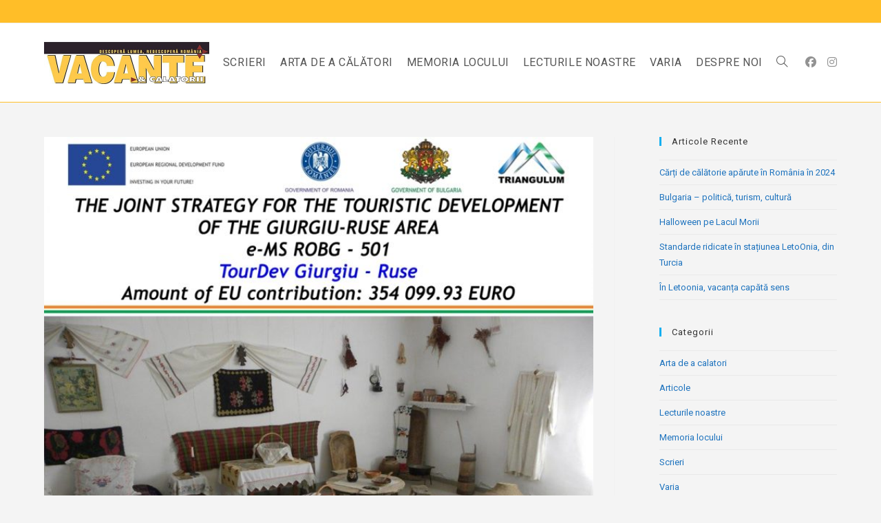

--- FILE ---
content_type: text/html; charset=UTF-8
request_url: https://www.vacantesicalatorii.ro/conferinta-de-prezentare-a-strategiei-de-dezvoltare-turistica-comuna-giurgiu-ruse-din-cadrul-proiectului-strategia-comuna-pentru-dezvoltarea-turistica-a-zonei-giurgiu-ruse/
body_size: 16245
content:
<!DOCTYPE html>
<html class="html" lang="ro-RO">
<head>
	<meta charset="UTF-8">
	<link rel="profile" href="https://gmpg.org/xfn/11">

	<meta name='robots' content='index, follow, max-image-preview:large, max-snippet:-1, max-video-preview:-1' />
<meta name="viewport" content="width=device-width, initial-scale=1">
	<!-- This site is optimized with the Yoast SEO plugin v26.7 - https://yoast.com/wordpress/plugins/seo/ -->
	<title>Conferinta de prezentare a Strategiei de dezvoltare turistica comuna Giurgiu-Ruse din cadrul proiectului: „Strategia comună pentru dezvoltarea turistică a zonei Giurgiu-Ruse” - Vacanțe și Călătorii</title>
	<link rel="canonical" href="https://www.vacantesicalatorii.ro/conferinta-de-prezentare-a-strategiei-de-dezvoltare-turistica-comuna-giurgiu-ruse-din-cadrul-proiectului-strategia-comuna-pentru-dezvoltarea-turistica-a-zonei-giurgiu-ruse/" />
	<meta property="og:locale" content="ro_RO" />
	<meta property="og:type" content="article" />
	<meta property="og:title" content="Conferinta de prezentare a Strategiei de dezvoltare turistica comuna Giurgiu-Ruse din cadrul proiectului: „Strategia comună pentru dezvoltarea turistică a zonei Giurgiu-Ruse”" />
	<meta property="og:description" content="In cadrul conferintei strategia de dezvoltare turistică comună a fost prezentată și discutată cu publicul larg. Obiectivul acestei activități finale a fost, pe de o parte, să crească nivelul de conștientizare a publicului larg în ceea ce privește eforturile care se depun pentru dezvoltarea zonei în care locuiește și, pe de altă parte, pentru a încuraja o mai bună implicare (și orientat către această problemă) a comunității mai mari în acest proces și în deciziile publice care se iau." />
	<meta property="og:url" content="https://www.vacantesicalatorii.ro/conferinta-de-prezentare-a-strategiei-de-dezvoltare-turistica-comuna-giurgiu-ruse-din-cadrul-proiectului-strategia-comuna-pentru-dezvoltarea-turistica-a-zonei-giurgiu-ruse/" />
	<meta property="og:site_name" content="Vacanțe și Călătorii" />
	<meta property="article:publisher" content="https://www.facebook.com/vacantesicalatorii/" />
	<meta property="article:published_time" content="2019-11-05T14:49:39+00:00" />
	<meta property="article:modified_time" content="2020-02-25T13:20:04+00:00" />
	<meta property="og:image" content="https://www.vacantesicalatorii.ro/wp-content/uploads/2019/06/Afis-72-dpi.jpg" />
	<meta property="og:image:width" content="754" />
	<meta property="og:image:height" content="1024" />
	<meta property="og:image:type" content="image/jpeg" />
	<meta name="author" content="stefan" />
	<meta name="twitter:card" content="summary_large_image" />
	<meta name="twitter:label1" content="Scris de" />
	<meta name="twitter:data1" content="stefan" />
	<meta name="twitter:label2" content="Timp estimat pentru citire" />
	<meta name="twitter:data2" content="1 minut" />
	<script type="application/ld+json" class="yoast-schema-graph">{"@context":"https://schema.org","@graph":[{"@type":"Article","@id":"https://www.vacantesicalatorii.ro/conferinta-de-prezentare-a-strategiei-de-dezvoltare-turistica-comuna-giurgiu-ruse-din-cadrul-proiectului-strategia-comuna-pentru-dezvoltarea-turistica-a-zonei-giurgiu-ruse/#article","isPartOf":{"@id":"https://www.vacantesicalatorii.ro/conferinta-de-prezentare-a-strategiei-de-dezvoltare-turistica-comuna-giurgiu-ruse-din-cadrul-proiectului-strategia-comuna-pentru-dezvoltarea-turistica-a-zonei-giurgiu-ruse/"},"author":{"name":"stefan","@id":"https://www.vacantesicalatorii.ro/#/schema/person/f55c1fc6db4eeedf0bbd374c5f7b4dad"},"headline":"Conferinta de prezentare a Strategiei de dezvoltare turistica comuna Giurgiu-Ruse din cadrul proiectului: „Strategia comună pentru dezvoltarea turistică a zonei Giurgiu-Ruse”","datePublished":"2019-11-05T14:49:39+00:00","dateModified":"2020-02-25T13:20:04+00:00","mainEntityOfPage":{"@id":"https://www.vacantesicalatorii.ro/conferinta-de-prezentare-a-strategiei-de-dezvoltare-turistica-comuna-giurgiu-ruse-din-cadrul-proiectului-strategia-comuna-pentru-dezvoltarea-turistica-a-zonei-giurgiu-ruse/"},"wordCount":269,"commentCount":0,"publisher":{"@id":"https://www.vacantesicalatorii.ro/#organization"},"image":{"@id":"https://www.vacantesicalatorii.ro/conferinta-de-prezentare-a-strategiei-de-dezvoltare-turistica-comuna-giurgiu-ruse-din-cadrul-proiectului-strategia-comuna-pentru-dezvoltarea-turistica-a-zonei-giurgiu-ruse/#primaryimage"},"thumbnailUrl":"https://www.vacantesicalatorii.ro/wp-content/uploads/2019/06/Afis-72-dpi.jpg","keywords":["Asociatia Triangulum Filiala","conferinta","programul Interreg V A Romania-Bulgaria","strategia comuna pentru dezvoltarea turistica a zonei Giurgiu-Ruse"],"articleSection":["Varia"],"inLanguage":"ro-RO","potentialAction":[{"@type":"CommentAction","name":"Comment","target":["https://www.vacantesicalatorii.ro/conferinta-de-prezentare-a-strategiei-de-dezvoltare-turistica-comuna-giurgiu-ruse-din-cadrul-proiectului-strategia-comuna-pentru-dezvoltarea-turistica-a-zonei-giurgiu-ruse/#respond"]}]},{"@type":"WebPage","@id":"https://www.vacantesicalatorii.ro/conferinta-de-prezentare-a-strategiei-de-dezvoltare-turistica-comuna-giurgiu-ruse-din-cadrul-proiectului-strategia-comuna-pentru-dezvoltarea-turistica-a-zonei-giurgiu-ruse/","url":"https://www.vacantesicalatorii.ro/conferinta-de-prezentare-a-strategiei-de-dezvoltare-turistica-comuna-giurgiu-ruse-din-cadrul-proiectului-strategia-comuna-pentru-dezvoltarea-turistica-a-zonei-giurgiu-ruse/","name":"Conferinta de prezentare a Strategiei de dezvoltare turistica comuna Giurgiu-Ruse din cadrul proiectului: „Strategia comună pentru dezvoltarea turistică a zonei Giurgiu-Ruse” - Vacanțe și Călătorii","isPartOf":{"@id":"https://www.vacantesicalatorii.ro/#website"},"primaryImageOfPage":{"@id":"https://www.vacantesicalatorii.ro/conferinta-de-prezentare-a-strategiei-de-dezvoltare-turistica-comuna-giurgiu-ruse-din-cadrul-proiectului-strategia-comuna-pentru-dezvoltarea-turistica-a-zonei-giurgiu-ruse/#primaryimage"},"image":{"@id":"https://www.vacantesicalatorii.ro/conferinta-de-prezentare-a-strategiei-de-dezvoltare-turistica-comuna-giurgiu-ruse-din-cadrul-proiectului-strategia-comuna-pentru-dezvoltarea-turistica-a-zonei-giurgiu-ruse/#primaryimage"},"thumbnailUrl":"https://www.vacantesicalatorii.ro/wp-content/uploads/2019/06/Afis-72-dpi.jpg","datePublished":"2019-11-05T14:49:39+00:00","dateModified":"2020-02-25T13:20:04+00:00","breadcrumb":{"@id":"https://www.vacantesicalatorii.ro/conferinta-de-prezentare-a-strategiei-de-dezvoltare-turistica-comuna-giurgiu-ruse-din-cadrul-proiectului-strategia-comuna-pentru-dezvoltarea-turistica-a-zonei-giurgiu-ruse/#breadcrumb"},"inLanguage":"ro-RO","potentialAction":[{"@type":"ReadAction","target":["https://www.vacantesicalatorii.ro/conferinta-de-prezentare-a-strategiei-de-dezvoltare-turistica-comuna-giurgiu-ruse-din-cadrul-proiectului-strategia-comuna-pentru-dezvoltarea-turistica-a-zonei-giurgiu-ruse/"]}]},{"@type":"ImageObject","inLanguage":"ro-RO","@id":"https://www.vacantesicalatorii.ro/conferinta-de-prezentare-a-strategiei-de-dezvoltare-turistica-comuna-giurgiu-ruse-din-cadrul-proiectului-strategia-comuna-pentru-dezvoltarea-turistica-a-zonei-giurgiu-ruse/#primaryimage","url":"https://www.vacantesicalatorii.ro/wp-content/uploads/2019/06/Afis-72-dpi.jpg","contentUrl":"https://www.vacantesicalatorii.ro/wp-content/uploads/2019/06/Afis-72-dpi.jpg","width":754,"height":1024},{"@type":"BreadcrumbList","@id":"https://www.vacantesicalatorii.ro/conferinta-de-prezentare-a-strategiei-de-dezvoltare-turistica-comuna-giurgiu-ruse-din-cadrul-proiectului-strategia-comuna-pentru-dezvoltarea-turistica-a-zonei-giurgiu-ruse/#breadcrumb","itemListElement":[{"@type":"ListItem","position":1,"name":"Prima pagină","item":"https://www.vacantesicalatorii.ro/"},{"@type":"ListItem","position":2,"name":"Conferinta de prezentare a Strategiei de dezvoltare turistica comuna Giurgiu-Ruse din cadrul proiectului: „Strategia comună pentru dezvoltarea turistică a zonei Giurgiu-Ruse”"}]},{"@type":"WebSite","@id":"https://www.vacantesicalatorii.ro/#website","url":"https://www.vacantesicalatorii.ro/","name":"Vacanțe și Călătorii","description":"","publisher":{"@id":"https://www.vacantesicalatorii.ro/#organization"},"potentialAction":[{"@type":"SearchAction","target":{"@type":"EntryPoint","urlTemplate":"https://www.vacantesicalatorii.ro/?s={search_term_string}"},"query-input":{"@type":"PropertyValueSpecification","valueRequired":true,"valueName":"search_term_string"}}],"inLanguage":"ro-RO"},{"@type":"Organization","@id":"https://www.vacantesicalatorii.ro/#organization","name":"Vacante si Calatorii","url":"https://www.vacantesicalatorii.ro/","logo":{"@type":"ImageObject","inLanguage":"ro-RO","@id":"https://www.vacantesicalatorii.ro/#/schema/logo/image/","url":"https://www.vacantesicalatorii.ro/wp-content/uploads/2019/02/vacante-logo-retina.jpg","contentUrl":"https://www.vacantesicalatorii.ro/wp-content/uploads/2019/02/vacante-logo-retina.jpg","width":480,"height":132,"caption":"Vacante si Calatorii"},"image":{"@id":"https://www.vacantesicalatorii.ro/#/schema/logo/image/"},"sameAs":["https://www.facebook.com/vacantesicalatorii/"]},{"@type":"Person","@id":"https://www.vacantesicalatorii.ro/#/schema/person/f55c1fc6db4eeedf0bbd374c5f7b4dad","name":"stefan","image":{"@type":"ImageObject","inLanguage":"ro-RO","@id":"https://www.vacantesicalatorii.ro/#/schema/person/image/","url":"https://secure.gravatar.com/avatar/d29aca607e1ec78544b0ce2b9802f31e181cd8679babd4d3810c57df594c6f86?s=96&d=mm&r=g","contentUrl":"https://secure.gravatar.com/avatar/d29aca607e1ec78544b0ce2b9802f31e181cd8679babd4d3810c57df594c6f86?s=96&d=mm&r=g","caption":"stefan"}}]}</script>
	<!-- / Yoast SEO plugin. -->


<link rel='dns-prefetch' href='//fonts.googleapis.com' />
<link rel="alternate" type="application/rss+xml" title="Vacanțe și Călătorii &raquo; Flux" href="https://www.vacantesicalatorii.ro/feed/" />
<link rel="alternate" type="application/rss+xml" title="Vacanțe și Călătorii &raquo; Flux comentarii" href="https://www.vacantesicalatorii.ro/comments/feed/" />
<link rel="alternate" type="application/rss+xml" title="Flux comentarii Vacanțe și Călătorii &raquo; Conferinta de prezentare a Strategiei de dezvoltare turistica comuna Giurgiu-Ruse din cadrul proiectului: „Strategia comună pentru dezvoltarea turistică a zonei Giurgiu-Ruse”" href="https://www.vacantesicalatorii.ro/conferinta-de-prezentare-a-strategiei-de-dezvoltare-turistica-comuna-giurgiu-ruse-din-cadrul-proiectului-strategia-comuna-pentru-dezvoltarea-turistica-a-zonei-giurgiu-ruse/feed/" />
<link rel="alternate" title="oEmbed (JSON)" type="application/json+oembed" href="https://www.vacantesicalatorii.ro/wp-json/oembed/1.0/embed?url=https%3A%2F%2Fwww.vacantesicalatorii.ro%2Fconferinta-de-prezentare-a-strategiei-de-dezvoltare-turistica-comuna-giurgiu-ruse-din-cadrul-proiectului-strategia-comuna-pentru-dezvoltarea-turistica-a-zonei-giurgiu-ruse%2F" />
<link rel="alternate" title="oEmbed (XML)" type="text/xml+oembed" href="https://www.vacantesicalatorii.ro/wp-json/oembed/1.0/embed?url=https%3A%2F%2Fwww.vacantesicalatorii.ro%2Fconferinta-de-prezentare-a-strategiei-de-dezvoltare-turistica-comuna-giurgiu-ruse-din-cadrul-proiectului-strategia-comuna-pentru-dezvoltarea-turistica-a-zonei-giurgiu-ruse%2F&#038;format=xml" />
<style id='wp-img-auto-sizes-contain-inline-css'>
img:is([sizes=auto i],[sizes^="auto," i]){contain-intrinsic-size:3000px 1500px}
/*# sourceURL=wp-img-auto-sizes-contain-inline-css */
</style>

<link rel='stylesheet' id='embedpress-css-css' href='https://www.vacantesicalatorii.ro/wp-content/plugins/embedpress/assets/css/embedpress.css?ver=1767682866' media='all' />
<link rel='stylesheet' id='embedpress-blocks-style-css' href='https://www.vacantesicalatorii.ro/wp-content/plugins/embedpress/assets/css/blocks.build.css?ver=1767682866' media='all' />
<link rel='stylesheet' id='embedpress-lazy-load-css-css' href='https://www.vacantesicalatorii.ro/wp-content/plugins/embedpress/assets/css/lazy-load.css?ver=1767682866' media='all' />
<style id='wp-emoji-styles-inline-css'>

	img.wp-smiley, img.emoji {
		display: inline !important;
		border: none !important;
		box-shadow: none !important;
		height: 1em !important;
		width: 1em !important;
		margin: 0 0.07em !important;
		vertical-align: -0.1em !important;
		background: none !important;
		padding: 0 !important;
	}
/*# sourceURL=wp-emoji-styles-inline-css */
</style>
<link rel='stylesheet' id='wp-block-library-css' href='https://www.vacantesicalatorii.ro/wp-includes/css/dist/block-library/style.min.css?ver=6f4f9a77768374bf238f80ed6b68b9d4' media='all' />
<style id='wp-block-paragraph-inline-css'>
.is-small-text{font-size:.875em}.is-regular-text{font-size:1em}.is-large-text{font-size:2.25em}.is-larger-text{font-size:3em}.has-drop-cap:not(:focus):first-letter{float:left;font-size:8.4em;font-style:normal;font-weight:100;line-height:.68;margin:.05em .1em 0 0;text-transform:uppercase}body.rtl .has-drop-cap:not(:focus):first-letter{float:none;margin-left:.1em}p.has-drop-cap.has-background{overflow:hidden}:root :where(p.has-background){padding:1.25em 2.375em}:where(p.has-text-color:not(.has-link-color)) a{color:inherit}p.has-text-align-left[style*="writing-mode:vertical-lr"],p.has-text-align-right[style*="writing-mode:vertical-rl"]{rotate:180deg}
/*# sourceURL=https://www.vacantesicalatorii.ro/wp-includes/blocks/paragraph/style.min.css */
</style>
<style id='global-styles-inline-css'>
:root{--wp--preset--aspect-ratio--square: 1;--wp--preset--aspect-ratio--4-3: 4/3;--wp--preset--aspect-ratio--3-4: 3/4;--wp--preset--aspect-ratio--3-2: 3/2;--wp--preset--aspect-ratio--2-3: 2/3;--wp--preset--aspect-ratio--16-9: 16/9;--wp--preset--aspect-ratio--9-16: 9/16;--wp--preset--color--black: #000000;--wp--preset--color--cyan-bluish-gray: #abb8c3;--wp--preset--color--white: #ffffff;--wp--preset--color--pale-pink: #f78da7;--wp--preset--color--vivid-red: #cf2e2e;--wp--preset--color--luminous-vivid-orange: #ff6900;--wp--preset--color--luminous-vivid-amber: #fcb900;--wp--preset--color--light-green-cyan: #7bdcb5;--wp--preset--color--vivid-green-cyan: #00d084;--wp--preset--color--pale-cyan-blue: #8ed1fc;--wp--preset--color--vivid-cyan-blue: #0693e3;--wp--preset--color--vivid-purple: #9b51e0;--wp--preset--gradient--vivid-cyan-blue-to-vivid-purple: linear-gradient(135deg,rgb(6,147,227) 0%,rgb(155,81,224) 100%);--wp--preset--gradient--light-green-cyan-to-vivid-green-cyan: linear-gradient(135deg,rgb(122,220,180) 0%,rgb(0,208,130) 100%);--wp--preset--gradient--luminous-vivid-amber-to-luminous-vivid-orange: linear-gradient(135deg,rgb(252,185,0) 0%,rgb(255,105,0) 100%);--wp--preset--gradient--luminous-vivid-orange-to-vivid-red: linear-gradient(135deg,rgb(255,105,0) 0%,rgb(207,46,46) 100%);--wp--preset--gradient--very-light-gray-to-cyan-bluish-gray: linear-gradient(135deg,rgb(238,238,238) 0%,rgb(169,184,195) 100%);--wp--preset--gradient--cool-to-warm-spectrum: linear-gradient(135deg,rgb(74,234,220) 0%,rgb(151,120,209) 20%,rgb(207,42,186) 40%,rgb(238,44,130) 60%,rgb(251,105,98) 80%,rgb(254,248,76) 100%);--wp--preset--gradient--blush-light-purple: linear-gradient(135deg,rgb(255,206,236) 0%,rgb(152,150,240) 100%);--wp--preset--gradient--blush-bordeaux: linear-gradient(135deg,rgb(254,205,165) 0%,rgb(254,45,45) 50%,rgb(107,0,62) 100%);--wp--preset--gradient--luminous-dusk: linear-gradient(135deg,rgb(255,203,112) 0%,rgb(199,81,192) 50%,rgb(65,88,208) 100%);--wp--preset--gradient--pale-ocean: linear-gradient(135deg,rgb(255,245,203) 0%,rgb(182,227,212) 50%,rgb(51,167,181) 100%);--wp--preset--gradient--electric-grass: linear-gradient(135deg,rgb(202,248,128) 0%,rgb(113,206,126) 100%);--wp--preset--gradient--midnight: linear-gradient(135deg,rgb(2,3,129) 0%,rgb(40,116,252) 100%);--wp--preset--font-size--small: 13px;--wp--preset--font-size--medium: 20px;--wp--preset--font-size--large: 36px;--wp--preset--font-size--x-large: 42px;--wp--preset--spacing--20: 0.44rem;--wp--preset--spacing--30: 0.67rem;--wp--preset--spacing--40: 1rem;--wp--preset--spacing--50: 1.5rem;--wp--preset--spacing--60: 2.25rem;--wp--preset--spacing--70: 3.38rem;--wp--preset--spacing--80: 5.06rem;--wp--preset--shadow--natural: 6px 6px 9px rgba(0, 0, 0, 0.2);--wp--preset--shadow--deep: 12px 12px 50px rgba(0, 0, 0, 0.4);--wp--preset--shadow--sharp: 6px 6px 0px rgba(0, 0, 0, 0.2);--wp--preset--shadow--outlined: 6px 6px 0px -3px rgb(255, 255, 255), 6px 6px rgb(0, 0, 0);--wp--preset--shadow--crisp: 6px 6px 0px rgb(0, 0, 0);}:where(.is-layout-flex){gap: 0.5em;}:where(.is-layout-grid){gap: 0.5em;}body .is-layout-flex{display: flex;}.is-layout-flex{flex-wrap: wrap;align-items: center;}.is-layout-flex > :is(*, div){margin: 0;}body .is-layout-grid{display: grid;}.is-layout-grid > :is(*, div){margin: 0;}:where(.wp-block-columns.is-layout-flex){gap: 2em;}:where(.wp-block-columns.is-layout-grid){gap: 2em;}:where(.wp-block-post-template.is-layout-flex){gap: 1.25em;}:where(.wp-block-post-template.is-layout-grid){gap: 1.25em;}.has-black-color{color: var(--wp--preset--color--black) !important;}.has-cyan-bluish-gray-color{color: var(--wp--preset--color--cyan-bluish-gray) !important;}.has-white-color{color: var(--wp--preset--color--white) !important;}.has-pale-pink-color{color: var(--wp--preset--color--pale-pink) !important;}.has-vivid-red-color{color: var(--wp--preset--color--vivid-red) !important;}.has-luminous-vivid-orange-color{color: var(--wp--preset--color--luminous-vivid-orange) !important;}.has-luminous-vivid-amber-color{color: var(--wp--preset--color--luminous-vivid-amber) !important;}.has-light-green-cyan-color{color: var(--wp--preset--color--light-green-cyan) !important;}.has-vivid-green-cyan-color{color: var(--wp--preset--color--vivid-green-cyan) !important;}.has-pale-cyan-blue-color{color: var(--wp--preset--color--pale-cyan-blue) !important;}.has-vivid-cyan-blue-color{color: var(--wp--preset--color--vivid-cyan-blue) !important;}.has-vivid-purple-color{color: var(--wp--preset--color--vivid-purple) !important;}.has-black-background-color{background-color: var(--wp--preset--color--black) !important;}.has-cyan-bluish-gray-background-color{background-color: var(--wp--preset--color--cyan-bluish-gray) !important;}.has-white-background-color{background-color: var(--wp--preset--color--white) !important;}.has-pale-pink-background-color{background-color: var(--wp--preset--color--pale-pink) !important;}.has-vivid-red-background-color{background-color: var(--wp--preset--color--vivid-red) !important;}.has-luminous-vivid-orange-background-color{background-color: var(--wp--preset--color--luminous-vivid-orange) !important;}.has-luminous-vivid-amber-background-color{background-color: var(--wp--preset--color--luminous-vivid-amber) !important;}.has-light-green-cyan-background-color{background-color: var(--wp--preset--color--light-green-cyan) !important;}.has-vivid-green-cyan-background-color{background-color: var(--wp--preset--color--vivid-green-cyan) !important;}.has-pale-cyan-blue-background-color{background-color: var(--wp--preset--color--pale-cyan-blue) !important;}.has-vivid-cyan-blue-background-color{background-color: var(--wp--preset--color--vivid-cyan-blue) !important;}.has-vivid-purple-background-color{background-color: var(--wp--preset--color--vivid-purple) !important;}.has-black-border-color{border-color: var(--wp--preset--color--black) !important;}.has-cyan-bluish-gray-border-color{border-color: var(--wp--preset--color--cyan-bluish-gray) !important;}.has-white-border-color{border-color: var(--wp--preset--color--white) !important;}.has-pale-pink-border-color{border-color: var(--wp--preset--color--pale-pink) !important;}.has-vivid-red-border-color{border-color: var(--wp--preset--color--vivid-red) !important;}.has-luminous-vivid-orange-border-color{border-color: var(--wp--preset--color--luminous-vivid-orange) !important;}.has-luminous-vivid-amber-border-color{border-color: var(--wp--preset--color--luminous-vivid-amber) !important;}.has-light-green-cyan-border-color{border-color: var(--wp--preset--color--light-green-cyan) !important;}.has-vivid-green-cyan-border-color{border-color: var(--wp--preset--color--vivid-green-cyan) !important;}.has-pale-cyan-blue-border-color{border-color: var(--wp--preset--color--pale-cyan-blue) !important;}.has-vivid-cyan-blue-border-color{border-color: var(--wp--preset--color--vivid-cyan-blue) !important;}.has-vivid-purple-border-color{border-color: var(--wp--preset--color--vivid-purple) !important;}.has-vivid-cyan-blue-to-vivid-purple-gradient-background{background: var(--wp--preset--gradient--vivid-cyan-blue-to-vivid-purple) !important;}.has-light-green-cyan-to-vivid-green-cyan-gradient-background{background: var(--wp--preset--gradient--light-green-cyan-to-vivid-green-cyan) !important;}.has-luminous-vivid-amber-to-luminous-vivid-orange-gradient-background{background: var(--wp--preset--gradient--luminous-vivid-amber-to-luminous-vivid-orange) !important;}.has-luminous-vivid-orange-to-vivid-red-gradient-background{background: var(--wp--preset--gradient--luminous-vivid-orange-to-vivid-red) !important;}.has-very-light-gray-to-cyan-bluish-gray-gradient-background{background: var(--wp--preset--gradient--very-light-gray-to-cyan-bluish-gray) !important;}.has-cool-to-warm-spectrum-gradient-background{background: var(--wp--preset--gradient--cool-to-warm-spectrum) !important;}.has-blush-light-purple-gradient-background{background: var(--wp--preset--gradient--blush-light-purple) !important;}.has-blush-bordeaux-gradient-background{background: var(--wp--preset--gradient--blush-bordeaux) !important;}.has-luminous-dusk-gradient-background{background: var(--wp--preset--gradient--luminous-dusk) !important;}.has-pale-ocean-gradient-background{background: var(--wp--preset--gradient--pale-ocean) !important;}.has-electric-grass-gradient-background{background: var(--wp--preset--gradient--electric-grass) !important;}.has-midnight-gradient-background{background: var(--wp--preset--gradient--midnight) !important;}.has-small-font-size{font-size: var(--wp--preset--font-size--small) !important;}.has-medium-font-size{font-size: var(--wp--preset--font-size--medium) !important;}.has-large-font-size{font-size: var(--wp--preset--font-size--large) !important;}.has-x-large-font-size{font-size: var(--wp--preset--font-size--x-large) !important;}
/*# sourceURL=global-styles-inline-css */
</style>

<style id='classic-theme-styles-inline-css'>
/*! This file is auto-generated */
.wp-block-button__link{color:#fff;background-color:#32373c;border-radius:9999px;box-shadow:none;text-decoration:none;padding:calc(.667em + 2px) calc(1.333em + 2px);font-size:1.125em}.wp-block-file__button{background:#32373c;color:#fff;text-decoration:none}
/*# sourceURL=/wp-includes/css/classic-themes.min.css */
</style>
<link rel='stylesheet' id='wpness-grid-css' href='https://www.vacantesicalatorii.ro/wp-content/plugins/gutentor/assets/library/wpness-grid/wpness-grid.css?ver=1.0.0' media='all' />
<link rel='stylesheet' id='animate-css' href='https://www.vacantesicalatorii.ro/wp-content/plugins/gutentor/assets/library/animatecss/animate.min.css?ver=3.7.2' media='all' />
<link rel='stylesheet' id='wp-components-css' href='https://www.vacantesicalatorii.ro/wp-includes/css/dist/components/style.min.css?ver=6f4f9a77768374bf238f80ed6b68b9d4' media='all' />
<link rel='stylesheet' id='wp-preferences-css' href='https://www.vacantesicalatorii.ro/wp-includes/css/dist/preferences/style.min.css?ver=6f4f9a77768374bf238f80ed6b68b9d4' media='all' />
<link rel='stylesheet' id='wp-block-editor-css' href='https://www.vacantesicalatorii.ro/wp-includes/css/dist/block-editor/style.min.css?ver=6f4f9a77768374bf238f80ed6b68b9d4' media='all' />
<link rel='stylesheet' id='wp-reusable-blocks-css' href='https://www.vacantesicalatorii.ro/wp-includes/css/dist/reusable-blocks/style.min.css?ver=6f4f9a77768374bf238f80ed6b68b9d4' media='all' />
<link rel='stylesheet' id='wp-patterns-css' href='https://www.vacantesicalatorii.ro/wp-includes/css/dist/patterns/style.min.css?ver=6f4f9a77768374bf238f80ed6b68b9d4' media='all' />
<link rel='stylesheet' id='wp-editor-css' href='https://www.vacantesicalatorii.ro/wp-includes/css/dist/editor/style.min.css?ver=6f4f9a77768374bf238f80ed6b68b9d4' media='all' />
<link rel='stylesheet' id='gutentor-css' href='https://www.vacantesicalatorii.ro/wp-content/plugins/gutentor/dist/blocks.style.build.css?ver=3.5.4' media='all' />
<link rel='stylesheet' id='fontawesome-free-css' href='https://www.vacantesicalatorii.ro/wp-content/plugins/getwid/vendors/fontawesome-free/css/all.min.css?ver=5.5.0' media='all' />
<link rel='stylesheet' id='slick-css' href='https://www.vacantesicalatorii.ro/wp-content/plugins/gutentor/assets/library/slick/slick.min.css?ver=1.8.1' media='all' />
<link rel='stylesheet' id='slick-theme-css' href='https://www.vacantesicalatorii.ro/wp-content/plugins/getwid/vendors/slick/slick/slick-theme.min.css?ver=1.9.0' media='all' />
<link rel='stylesheet' id='mp-fancybox-css' href='https://www.vacantesicalatorii.ro/wp-content/plugins/getwid/vendors/mp-fancybox/jquery.fancybox.min.css?ver=3.5.7-mp.1' media='all' />
<link rel='stylesheet' id='getwid-blocks-css' href='https://www.vacantesicalatorii.ro/wp-content/plugins/getwid/assets/css/blocks.style.css?ver=2.1.3' media='all' />
<style id='getwid-blocks-inline-css'>
.wp-block-getwid-section .wp-block-getwid-section__wrapper .wp-block-getwid-section__inner-wrapper{max-width: 1200px;}
/*# sourceURL=getwid-blocks-inline-css */
</style>
<style id='wpxpo-global-style-inline-css'>
:root {
			--preset-color1: #037fff;
			--preset-color2: #026fe0;
			--preset-color3: #071323;
			--preset-color4: #132133;
			--preset-color5: #34495e;
			--preset-color6: #787676;
			--preset-color7: #f0f2f3;
			--preset-color8: #f8f9fa;
			--preset-color9: #ffffff;
		}{}
/*# sourceURL=wpxpo-global-style-inline-css */
</style>
<style id='ultp-preset-colors-style-inline-css'>
:root { --postx_preset_Base_1_color: #f4f4ff; --postx_preset_Base_2_color: #dddff8; --postx_preset_Base_3_color: #B4B4D6; --postx_preset_Primary_color: #3323f0; --postx_preset_Secondary_color: #4a5fff; --postx_preset_Tertiary_color: #FFFFFF; --postx_preset_Contrast_3_color: #545472; --postx_preset_Contrast_2_color: #262657; --postx_preset_Contrast_1_color: #10102e; --postx_preset_Over_Primary_color: #ffffff;  }
/*# sourceURL=ultp-preset-colors-style-inline-css */
</style>
<style id='ultp-preset-gradient-style-inline-css'>
:root { --postx_preset_Primary_to_Secondary_to_Right_gradient: linear-gradient(90deg, var(--postx_preset_Primary_color) 0%, var(--postx_preset_Secondary_color) 100%); --postx_preset_Primary_to_Secondary_to_Bottom_gradient: linear-gradient(180deg, var(--postx_preset_Primary_color) 0%, var(--postx_preset_Secondary_color) 100%); --postx_preset_Secondary_to_Primary_to_Right_gradient: linear-gradient(90deg, var(--postx_preset_Secondary_color) 0%, var(--postx_preset_Primary_color) 100%); --postx_preset_Secondary_to_Primary_to_Bottom_gradient: linear-gradient(180deg, var(--postx_preset_Secondary_color) 0%, var(--postx_preset_Primary_color) 100%); --postx_preset_Cold_Evening_gradient: linear-gradient(0deg, rgb(12, 52, 131) 0%, rgb(162, 182, 223) 100%, rgb(107, 140, 206) 100%, rgb(162, 182, 223) 100%); --postx_preset_Purple_Division_gradient: linear-gradient(0deg, rgb(112, 40, 228) 0%, rgb(229, 178, 202) 100%); --postx_preset_Over_Sun_gradient: linear-gradient(60deg, rgb(171, 236, 214) 0%, rgb(251, 237, 150) 100%); --postx_preset_Morning_Salad_gradient: linear-gradient(-255deg, rgb(183, 248, 219) 0%, rgb(80, 167, 194) 100%); --postx_preset_Fabled_Sunset_gradient: linear-gradient(-270deg, rgb(35, 21, 87) 0%, rgb(68, 16, 122) 29%, rgb(255, 19, 97) 67%, rgb(255, 248, 0) 100%);  }
/*# sourceURL=ultp-preset-gradient-style-inline-css */
</style>
<style id='ultp-preset-typo-style-inline-css'>
@import url('https://fonts.googleapis.com/css?family=Roboto:100,100i,300,300i,400,400i,500,500i,700,700i,900,900i'); :root { --postx_preset_Heading_typo_font_family: Roboto; --postx_preset_Heading_typo_font_family_type: sans-serif; --postx_preset_Heading_typo_font_weight: 600; --postx_preset_Heading_typo_text_transform: capitalize; --postx_preset_Body_and_Others_typo_font_family: Roboto; --postx_preset_Body_and_Others_typo_font_family_type: sans-serif; --postx_preset_Body_and_Others_typo_font_weight: 400; --postx_preset_Body_and_Others_typo_text_transform: lowercase; --postx_preset_body_typo_font_size_lg: 16px; --postx_preset_paragraph_1_typo_font_size_lg: 12px; --postx_preset_paragraph_2_typo_font_size_lg: 12px; --postx_preset_paragraph_3_typo_font_size_lg: 12px; --postx_preset_heading_h1_typo_font_size_lg: 42px; --postx_preset_heading_h2_typo_font_size_lg: 36px; --postx_preset_heading_h3_typo_font_size_lg: 30px; --postx_preset_heading_h4_typo_font_size_lg: 24px; --postx_preset_heading_h5_typo_font_size_lg: 20px; --postx_preset_heading_h6_typo_font_size_lg: 16px; }
/*# sourceURL=ultp-preset-typo-style-inline-css */
</style>
<link rel='stylesheet' id='oceanwp-style-css' href='https://www.vacantesicalatorii.ro/wp-content/themes/oceanwp/assets/css/style.min.css?ver=1.0' media='all' />
<style id='oceanwp-style-inline-css'>
body div.wpforms-container-full .wpforms-form input[type=submit]:hover,
			body div.wpforms-container-full .wpforms-form input[type=submit]:active,
			body div.wpforms-container-full .wpforms-form button[type=submit]:hover,
			body div.wpforms-container-full .wpforms-form button[type=submit]:active,
			body div.wpforms-container-full .wpforms-form .wpforms-page-button:hover,
			body div.wpforms-container-full .wpforms-form .wpforms-page-button:active,
			body .wp-core-ui div.wpforms-container-full .wpforms-form input[type=submit]:hover,
			body .wp-core-ui div.wpforms-container-full .wpforms-form input[type=submit]:active,
			body .wp-core-ui div.wpforms-container-full .wpforms-form button[type=submit]:hover,
			body .wp-core-ui div.wpforms-container-full .wpforms-form button[type=submit]:active,
			body .wp-core-ui div.wpforms-container-full .wpforms-form .wpforms-page-button:hover,
			body .wp-core-ui div.wpforms-container-full .wpforms-form .wpforms-page-button:active {
					background: linear-gradient(0deg, rgba(0, 0, 0, 0.2), rgba(0, 0, 0, 0.2)), var(--wpforms-button-background-color-alt, var(--wpforms-button-background-color)) !important;
			}
/*# sourceURL=oceanwp-style-inline-css */
</style>
<link rel='stylesheet' id='child-style-css' href='https://www.vacantesicalatorii.ro/wp-content/themes/oceanwp-child-theme-master/style.css?ver=6f4f9a77768374bf238f80ed6b68b9d4' media='all' />
<link rel='stylesheet' id='font-awesome-css' href='https://www.vacantesicalatorii.ro/wp-content/themes/oceanwp/assets/fonts/fontawesome/css/all.min.css?ver=6.7.2' media='all' />
<link rel='stylesheet' id='simple-line-icons-css' href='https://www.vacantesicalatorii.ro/wp-content/themes/oceanwp/assets/css/third/simple-line-icons.min.css?ver=2.4.0' media='all' />
<link rel='stylesheet' id='oceanwp-hamburgers-css' href='https://www.vacantesicalatorii.ro/wp-content/themes/oceanwp/assets/css/third/hamburgers/hamburgers.min.css?ver=1.0' media='all' />
<link rel='stylesheet' id='oceanwp-vortex-css' href='https://www.vacantesicalatorii.ro/wp-content/themes/oceanwp/assets/css/third/hamburgers/types/vortex.css?ver=1.0' media='all' />
<link rel='stylesheet' id='oceanwp-google-font-roboto-css' href='//fonts.googleapis.com/css?family=Roboto%3A100%2C200%2C300%2C400%2C500%2C600%2C700%2C800%2C900%2C100i%2C200i%2C300i%2C400i%2C500i%2C600i%2C700i%2C800i%2C900i&#038;subset=latin&#038;display=swap&#038;ver=6f4f9a77768374bf238f80ed6b68b9d4' media='all' />
<link rel='stylesheet' id='oe-widgets-style-css' href='https://www.vacantesicalatorii.ro/wp-content/plugins/ocean-extra/assets/css/widgets.css?ver=6f4f9a77768374bf238f80ed6b68b9d4' media='all' />
<link rel='stylesheet' id='ops-swiper-css' href='https://www.vacantesicalatorii.ro/wp-content/plugins/ocean-posts-slider/assets/vendors/swiper/swiper-bundle.min.css?ver=6f4f9a77768374bf238f80ed6b68b9d4' media='all' />
<link rel='stylesheet' id='ops-styles-css' href='https://www.vacantesicalatorii.ro/wp-content/plugins/ocean-posts-slider/assets/css/style.min.css?ver=6f4f9a77768374bf238f80ed6b68b9d4' media='all' />
<link rel='stylesheet' id='oss-social-share-style-css' href='https://www.vacantesicalatorii.ro/wp-content/plugins/ocean-social-sharing/assets/css/style.min.css?ver=6f4f9a77768374bf238f80ed6b68b9d4' media='all' />
<script src="https://www.vacantesicalatorii.ro/wp-includes/js/jquery/jquery.min.js?ver=3.7.1" id="jquery-core-js"></script>
<script src="https://www.vacantesicalatorii.ro/wp-includes/js/jquery/jquery-migrate.min.js?ver=3.4.1" id="jquery-migrate-js"></script>
<link rel="https://api.w.org/" href="https://www.vacantesicalatorii.ro/wp-json/" /><link rel="alternate" title="JSON" type="application/json" href="https://www.vacantesicalatorii.ro/wp-json/wp/v2/posts/1707" /><link rel="EditURI" type="application/rsd+xml" title="RSD" href="https://www.vacantesicalatorii.ro/xmlrpc.php?rsd" />

<link rel='shortlink' href='https://www.vacantesicalatorii.ro/?p=1707' />

		<!-- GA Google Analytics @ https://m0n.co/ga -->
		<script async src="https://www.googletagmanager.com/gtag/js?id=G-V98MEVP7T7"></script>
		<script>
			window.dataLayer = window.dataLayer || [];
			function gtag(){dataLayer.push(arguments);}
			gtag('js', new Date());
			gtag('config', 'G-V98MEVP7T7');
		</script>

	<style id="uagb-style-conditional-extension">@media (min-width: 1025px){body .uag-hide-desktop.uagb-google-map__wrap,body .uag-hide-desktop{display:none !important}}@media (min-width: 768px) and (max-width: 1024px){body .uag-hide-tab.uagb-google-map__wrap,body .uag-hide-tab{display:none !important}}@media (max-width: 767px){body .uag-hide-mob.uagb-google-map__wrap,body .uag-hide-mob{display:none !important}}</style><style id="uagb-style-frontend-1707">.uag-blocks-common-selector{z-index:var(--z-index-desktop) !important}@media (max-width: 976px){.uag-blocks-common-selector{z-index:var(--z-index-tablet) !important}}@media (max-width: 767px){.uag-blocks-common-selector{z-index:var(--z-index-mobile) !important}}
</style><link rel="icon" href="https://www.vacantesicalatorii.ro/wp-content/uploads/2020/08/cropped-favicon-150x150.png" sizes="32x32" />
<link rel="icon" href="https://www.vacantesicalatorii.ro/wp-content/uploads/2020/08/cropped-favicon-300x300.png" sizes="192x192" />
<link rel="apple-touch-icon" href="https://www.vacantesicalatorii.ro/wp-content/uploads/2020/08/cropped-favicon-300x300.png" />
<meta name="msapplication-TileImage" content="https://www.vacantesicalatorii.ro/wp-content/uploads/2020/08/cropped-favicon-300x300.png" />
		<style id="wp-custom-css">
			.blog-entry-date{display:none}.blog-entry-comments{display:none}.blog-entry.thumbnail-entry .blog-entry-category{display:none}		</style>
		<!-- OceanWP CSS -->
<style type="text/css">
/* Colors */body,.separate-layout,.has-parallax-footer:not(.separate-layout) #main{background-color:#f4f4f4}a{color:#1e73be}a .owp-icon use{stroke:#1e73be}body .theme-button,body input[type="submit"],body button[type="submit"],body button,body .button,body div.wpforms-container-full .wpforms-form input[type=submit],body div.wpforms-container-full .wpforms-form button[type=submit],body div.wpforms-container-full .wpforms-form .wpforms-page-button,.woocommerce-cart .wp-element-button,.woocommerce-checkout .wp-element-button,.wp-block-button__link{border-color:#ffffff}body .theme-button:hover,body input[type="submit"]:hover,body button[type="submit"]:hover,body button:hover,body .button:hover,body div.wpforms-container-full .wpforms-form input[type=submit]:hover,body div.wpforms-container-full .wpforms-form input[type=submit]:active,body div.wpforms-container-full .wpforms-form button[type=submit]:hover,body div.wpforms-container-full .wpforms-form button[type=submit]:active,body div.wpforms-container-full .wpforms-form .wpforms-page-button:hover,body div.wpforms-container-full .wpforms-form .wpforms-page-button:active,.woocommerce-cart .wp-element-button:hover,.woocommerce-checkout .wp-element-button:hover,.wp-block-button__link:hover{border-color:#ffffff}/* OceanWP Style Settings CSS */@media only screen and (min-width:960px){.widget-area,.content-left-sidebar .widget-area{width:25%}}.boxed-layout #wrap,.boxed-layout .parallax-footer,.boxed-layout .owp-floating-bar{width:900px}.theme-button,input[type="submit"],button[type="submit"],button,.button,body div.wpforms-container-full .wpforms-form input[type=submit],body div.wpforms-container-full .wpforms-form button[type=submit],body div.wpforms-container-full .wpforms-form .wpforms-page-button{border-style:solid}.theme-button,input[type="submit"],button[type="submit"],button,.button,body div.wpforms-container-full .wpforms-form input[type=submit],body div.wpforms-container-full .wpforms-form button[type=submit],body div.wpforms-container-full .wpforms-form .wpforms-page-button{border-width:1px}form input[type="text"],form input[type="password"],form input[type="email"],form input[type="url"],form input[type="date"],form input[type="month"],form input[type="time"],form input[type="datetime"],form input[type="datetime-local"],form input[type="week"],form input[type="number"],form input[type="search"],form input[type="tel"],form input[type="color"],form select,form textarea,.woocommerce .woocommerce-checkout .select2-container--default .select2-selection--single{border-style:solid}body div.wpforms-container-full .wpforms-form input[type=date],body div.wpforms-container-full .wpforms-form input[type=datetime],body div.wpforms-container-full .wpforms-form input[type=datetime-local],body div.wpforms-container-full .wpforms-form input[type=email],body div.wpforms-container-full .wpforms-form input[type=month],body div.wpforms-container-full .wpforms-form input[type=number],body div.wpforms-container-full .wpforms-form input[type=password],body div.wpforms-container-full .wpforms-form input[type=range],body div.wpforms-container-full .wpforms-form input[type=search],body div.wpforms-container-full .wpforms-form input[type=tel],body div.wpforms-container-full .wpforms-form input[type=text],body div.wpforms-container-full .wpforms-form input[type=time],body div.wpforms-container-full .wpforms-form input[type=url],body div.wpforms-container-full .wpforms-form input[type=week],body div.wpforms-container-full .wpforms-form select,body div.wpforms-container-full .wpforms-form textarea{border-style:solid}form input[type="text"],form input[type="password"],form input[type="email"],form input[type="url"],form input[type="date"],form input[type="month"],form input[type="time"],form input[type="datetime"],form input[type="datetime-local"],form input[type="week"],form input[type="number"],form input[type="search"],form input[type="tel"],form input[type="color"],form select,form textarea{border-radius:3px}body div.wpforms-container-full .wpforms-form input[type=date],body div.wpforms-container-full .wpforms-form input[type=datetime],body div.wpforms-container-full .wpforms-form input[type=datetime-local],body div.wpforms-container-full .wpforms-form input[type=email],body div.wpforms-container-full .wpforms-form input[type=month],body div.wpforms-container-full .wpforms-form input[type=number],body div.wpforms-container-full .wpforms-form input[type=password],body div.wpforms-container-full .wpforms-form input[type=range],body div.wpforms-container-full .wpforms-form input[type=search],body div.wpforms-container-full .wpforms-form input[type=tel],body div.wpforms-container-full .wpforms-form input[type=text],body div.wpforms-container-full .wpforms-form input[type=time],body div.wpforms-container-full .wpforms-form input[type=url],body div.wpforms-container-full .wpforms-form input[type=week],body div.wpforms-container-full .wpforms-form select,body div.wpforms-container-full .wpforms-form textarea{border-radius:3px}/* Header */#site-logo #site-logo-inner,.oceanwp-social-menu .social-menu-inner,#site-header.full_screen-header .menu-bar-inner,.after-header-content .after-header-content-inner{height:114px}#site-navigation-wrap .dropdown-menu >li >a,#site-navigation-wrap .dropdown-menu >li >span.opl-logout-link,.oceanwp-mobile-menu-icon a,.mobile-menu-close,.after-header-content-inner >a{line-height:114px}#site-header.has-header-media .overlay-header-media{background-color:rgba(0,0,0,0.5)}#site-header{border-color:#ffbe28}#site-logo #site-logo-inner a img,#site-header.center-header #site-navigation-wrap .middle-site-logo a img{max-width:240px}#site-navigation-wrap .dropdown-menu >li >a{padding:0 10px}.mobile-menu .hamburger-inner,.mobile-menu .hamburger-inner::before,.mobile-menu .hamburger-inner::after{background-color:#515151}/* Topbar */#top-bar{padding:5px 19px 0 0}#top-bar-social li a{font-size:25px}#top-bar-social li a{color:#ffffff}#top-bar-social li a .owp-icon use{stroke:#ffffff}#top-bar-social li a:hover{color:#000000!important}#top-bar-social li a:hover .owp-icon use{stroke:#000000!important}#top-bar-wrap,.oceanwp-top-bar-sticky{background-color:#ffbe28}#top-bar-wrap,#top-bar-content strong{color:#ffffff}#top-bar-content a,#top-bar-social-alt a{color:#ffffff}/* Blog CSS */.ocean-single-post-header ul.meta-item li a:hover{color:#333333}/* Typography */body{font-family:Roboto;font-size:16px;line-height:1.8;font-weight:400;text-transform:none}h1,h2,h3,h4,h5,h6,.theme-heading,.widget-title,.oceanwp-widget-recent-posts-title,.comment-reply-title,.entry-title,.sidebar-box .widget-title{line-height:1.4}h1{font-size:23px;line-height:1.4}h2{font-size:20px;line-height:1.4}h3{font-size:18px;line-height:1.4}h4{font-size:17px;line-height:1.4}h5{font-size:14px;line-height:1.4}h6{font-size:15px;line-height:1.4}.page-header .page-header-title,.page-header.background-image-page-header .page-header-title{font-size:32px;line-height:1.4}.page-header .page-subheading{font-size:15px;line-height:1.8}.site-breadcrumbs,.site-breadcrumbs a{font-size:13px;line-height:1.4}#top-bar-content,#top-bar-social-alt{font-size:16px;line-height:1.8}#site-logo a.site-logo-text{font-size:24px;line-height:1.8}#site-navigation-wrap .dropdown-menu >li >a,#site-header.full_screen-header .fs-dropdown-menu >li >a,#site-header.top-header #site-navigation-wrap .dropdown-menu >li >a,#site-header.center-header #site-navigation-wrap .dropdown-menu >li >a,#site-header.medium-header #site-navigation-wrap .dropdown-menu >li >a,.oceanwp-mobile-menu-icon a{font-family:Roboto;font-size:16px;text-transform:uppercase}.dropdown-menu ul li a.menu-link,#site-header.full_screen-header .fs-dropdown-menu ul.sub-menu li a{font-family:Roboto;font-size:16px;line-height:1.2;letter-spacing:.6px}.sidr-class-dropdown-menu li a,a.sidr-class-toggle-sidr-close,#mobile-dropdown ul li a,body #mobile-fullscreen ul li a{font-size:15px;line-height:1.8}.blog-entry.post .blog-entry-header .entry-title a{font-size:24px;line-height:1.4}.ocean-single-post-header .single-post-title{font-size:34px;line-height:1.4;letter-spacing:.6px}.ocean-single-post-header ul.meta-item li,.ocean-single-post-header ul.meta-item li a{font-size:13px;line-height:1.4;letter-spacing:.6px}.ocean-single-post-header .post-author-name,.ocean-single-post-header .post-author-name a{font-size:14px;line-height:1.4;letter-spacing:.6px}.ocean-single-post-header .post-author-description{font-size:12px;line-height:1.4;letter-spacing:.6px}.single-post .entry-title{line-height:1.4;letter-spacing:.6px}.single-post ul.meta li,.single-post ul.meta li a{font-size:14px;line-height:1.4;letter-spacing:.6px}.sidebar-box .widget-title,.sidebar-box.widget_block .wp-block-heading{font-size:13px;line-height:1;letter-spacing:1px}#footer-widgets .footer-box .widget-title{font-size:13px;line-height:1;letter-spacing:1px}#footer-bottom #copyright{font-size:12px;line-height:1}#footer-bottom #footer-bottom-menu{font-size:12px;line-height:1}.woocommerce-store-notice.demo_store{line-height:2;letter-spacing:1.5px}.demo_store .woocommerce-store-notice__dismiss-link{line-height:2;letter-spacing:1.5px}.woocommerce ul.products li.product li.title h2,.woocommerce ul.products li.product li.title a{font-size:14px;line-height:1.5}.woocommerce ul.products li.product li.category,.woocommerce ul.products li.product li.category a{font-size:12px;line-height:1}.woocommerce ul.products li.product .price{font-size:18px;line-height:1}.woocommerce ul.products li.product .button,.woocommerce ul.products li.product .product-inner .added_to_cart{font-size:12px;line-height:1.5;letter-spacing:1px}.woocommerce ul.products li.owp-woo-cond-notice span,.woocommerce ul.products li.owp-woo-cond-notice a{font-size:16px;line-height:1;letter-spacing:1px;font-weight:600;text-transform:capitalize}.woocommerce div.product .product_title{font-size:24px;line-height:1.4;letter-spacing:.6px}.woocommerce div.product p.price{font-size:36px;line-height:1}.woocommerce .owp-btn-normal .summary form button.button,.woocommerce .owp-btn-big .summary form button.button,.woocommerce .owp-btn-very-big .summary form button.button{font-size:12px;line-height:1.5;letter-spacing:1px;text-transform:uppercase}.woocommerce div.owp-woo-single-cond-notice span,.woocommerce div.owp-woo-single-cond-notice a{font-size:18px;line-height:2;letter-spacing:1.5px;font-weight:600;text-transform:capitalize}.ocean-preloader--active .preloader-after-content{font-size:20px;line-height:1.8;letter-spacing:.6px}
</style></head>

<body class="wp-singular post-template-default single single-post postid-1707 single-format-standard wp-custom-logo wp-embed-responsive wp-theme-oceanwp wp-child-theme-oceanwp-child-theme-master gutentor-active postx-page oceanwp-theme dropdown-mobile default-breakpoint has-sidebar content-right-sidebar post-in-category-varia has-topbar page-header-disabled" itemscope="itemscope" itemtype="https://schema.org/Article">

	
	
	<div id="outer-wrap" class="site clr">

		<a class="skip-link screen-reader-text" href="#main">Skip to content</a>

		
		<div id="wrap" class="clr">

			

<div id="top-bar-wrap" class="clr">

	<div id="top-bar" class="clr container has-no-content">

		
		<div id="top-bar-inner" class="clr">

			
	<div id="top-bar-content" class="clr top-bar-centered">

		
		
			<div id="topbar-template">

				
			</div>

			
	</div><!-- #top-bar-content -->


		</div><!-- #top-bar-inner -->

		
	</div><!-- #top-bar -->

</div><!-- #top-bar-wrap -->


			
<header id="site-header" class="minimal-header has-social effect-one clr" data-height="114" itemscope="itemscope" itemtype="https://schema.org/WPHeader" role="banner">

	
					
			<div id="site-header-inner" class="clr container">

				
				

<div id="site-logo" class="clr" itemscope itemtype="https://schema.org/Brand" >

	
	<div id="site-logo-inner" class="clr">

		<a href="https://www.vacantesicalatorii.ro/" class="custom-logo-link" rel="home"><img width="480" height="132" src="https://www.vacantesicalatorii.ro/wp-content/uploads/2019/02/vacante-logo-retina.jpg" class="custom-logo" alt="Vacanțe și Călătorii" decoding="async" fetchpriority="high" srcset="https://www.vacantesicalatorii.ro/wp-content/uploads/2019/02/vacante-logo-retina.jpg 1x, https://www.vacantesicalatorii.ro/wp-content/uploads/2019/02/vacante-logo-retina.jpg 2x" sizes="(max-width: 480px) 100vw, 480px" /></a>
	</div><!-- #site-logo-inner -->

	
	
</div><!-- #site-logo -->


<div class="oceanwp-social-menu clr simple-social">

	<div class="social-menu-inner clr">

		
			<ul aria-label="Social links">

				<li class="oceanwp-facebook"><a href="https://www.facebook.com/vacantesicalatorii/" aria-label="Facebook (opens in a new tab)" target="_blank" rel="noopener noreferrer"><i class=" fab fa-facebook" aria-hidden="true" role="img"></i></a></li><li class="oceanwp-instagram"><a href="https://www.instagram.com/vacantesicalatorii" aria-label="Instagram (opens in a new tab)" target="_blank" rel="noopener noreferrer"><i class=" fab fa-instagram" aria-hidden="true" role="img"></i></a></li>
			</ul>

		
	</div>

</div>
			<div id="site-navigation-wrap" class="clr">
			
			
			
			<nav id="site-navigation" class="navigation main-navigation clr" itemscope="itemscope" itemtype="https://schema.org/SiteNavigationElement" role="navigation" >

				<ul id="menu-header" class="main-menu dropdown-menu sf-menu"><li id="menu-item-313" class="menu-item menu-item-type-taxonomy menu-item-object-category menu-item-313"><a href="https://www.vacantesicalatorii.ro/category/scrieri/" class="menu-link"><span class="text-wrap">Scrieri</span></a></li><li id="menu-item-312" class="menu-item menu-item-type-taxonomy menu-item-object-category menu-item-312"><a href="https://www.vacantesicalatorii.ro/category/arta-de-a-calatori/" class="menu-link"><span class="text-wrap">Arta de a călători</span></a></li><li id="menu-item-350" class="menu-item menu-item-type-taxonomy menu-item-object-category menu-item-350"><a href="https://www.vacantesicalatorii.ro/category/memoria-locului/" class="menu-link"><span class="text-wrap">Memoria locului</span></a></li><li id="menu-item-963" class="menu-item menu-item-type-taxonomy menu-item-object-category menu-item-963"><a href="https://www.vacantesicalatorii.ro/category/lecturile-noastre/" class="menu-link"><span class="text-wrap">Lecturile noastre</span></a></li><li id="menu-item-314" class="menu-item menu-item-type-taxonomy menu-item-object-category current-post-ancestor current-menu-parent current-post-parent menu-item-314"><a href="https://www.vacantesicalatorii.ro/category/varia/" class="menu-link"><span class="text-wrap">Varia</span></a></li><li id="menu-item-341" class="menu-item menu-item-type-post_type menu-item-object-page menu-item-341"><a href="https://www.vacantesicalatorii.ro/despre-noi/" class="menu-link"><span class="text-wrap">Despre noi</span></a></li><li class="search-toggle-li" ><a href="https://www.vacantesicalatorii.ro/#" class="site-search-toggle search-dropdown-toggle"><span class="screen-reader-text">Toggle website search</span><i class=" icon-magnifier" aria-hidden="true" role="img"></i></a></li></ul>
<div id="searchform-dropdown" class="header-searchform-wrap clr" >
	
<form aria-label="Search this website" role="search" method="get" class="searchform" action="https://www.vacantesicalatorii.ro/">	
	<input aria-label="Insert search query" type="search" id="ocean-search-form-1" class="field" autocomplete="off" placeholder="Search" name="s">
			<input type="hidden" name="post_type" value="post">
		</form>
</div><!-- #searchform-dropdown -->

			</nav><!-- #site-navigation -->

			
			
					</div><!-- #site-navigation-wrap -->
			
		
	
				
	
	<div class="oceanwp-mobile-menu-icon clr mobile-right">

		
		
		
		<a href="https://www.vacantesicalatorii.ro/#mobile-menu-toggle" class="mobile-menu"  aria-label="Mobile Menu">
							<div class="hamburger hamburger--vortex" aria-expanded="false" role="navigation">
					<div class="hamburger-box">
						<div class="hamburger-inner"></div>
					</div>
				</div>
						</a>

		
		
		
	</div><!-- #oceanwp-mobile-menu-navbar -->

	

			</div><!-- #site-header-inner -->

			
<div id="mobile-dropdown" class="clr" >

	<nav class="clr has-social" itemscope="itemscope" itemtype="https://schema.org/SiteNavigationElement">

		<ul id="menu-header-1" class="menu"><li class="menu-item menu-item-type-taxonomy menu-item-object-category menu-item-313"><a href="https://www.vacantesicalatorii.ro/category/scrieri/">Scrieri</a></li>
<li class="menu-item menu-item-type-taxonomy menu-item-object-category menu-item-312"><a href="https://www.vacantesicalatorii.ro/category/arta-de-a-calatori/">Arta de a călători</a></li>
<li class="menu-item menu-item-type-taxonomy menu-item-object-category menu-item-350"><a href="https://www.vacantesicalatorii.ro/category/memoria-locului/">Memoria locului</a></li>
<li class="menu-item menu-item-type-taxonomy menu-item-object-category menu-item-963"><a href="https://www.vacantesicalatorii.ro/category/lecturile-noastre/">Lecturile noastre</a></li>
<li class="menu-item menu-item-type-taxonomy menu-item-object-category current-post-ancestor current-menu-parent current-post-parent menu-item-314"><a href="https://www.vacantesicalatorii.ro/category/varia/">Varia</a></li>
<li class="menu-item menu-item-type-post_type menu-item-object-page menu-item-341"><a href="https://www.vacantesicalatorii.ro/despre-noi/">Despre noi</a></li>
<li class="search-toggle-li" ><a href="https://www.vacantesicalatorii.ro/#" class="site-search-toggle search-dropdown-toggle"><span class="screen-reader-text">Toggle website search</span><i class=" icon-magnifier" aria-hidden="true" role="img"></i></a></li></ul>
<div class="oceanwp-social-menu clr simple-social">

	<div class="social-menu-inner clr">

		
			<ul aria-label="Social links">

				<li class="oceanwp-facebook"><a href="https://www.facebook.com/vacantesicalatorii/" aria-label="Facebook (opens in a new tab)" target="_blank" rel="noopener noreferrer"><i class=" fab fa-facebook" aria-hidden="true" role="img"></i></a></li><li class="oceanwp-instagram"><a href="https://www.instagram.com/vacantesicalatorii" aria-label="Instagram (opens in a new tab)" target="_blank" rel="noopener noreferrer"><i class=" fab fa-instagram" aria-hidden="true" role="img"></i></a></li>
			</ul>

		
	</div>

</div>

<div id="mobile-menu-search" class="clr">
	<form aria-label="Search this website" method="get" action="https://www.vacantesicalatorii.ro/" class="mobile-searchform">
		<input aria-label="Insert search query" value="" class="field" id="ocean-mobile-search-2" type="search" name="s" autocomplete="off" placeholder="Search" />
		<button aria-label="Submit search" type="submit" class="searchform-submit">
			<i class=" icon-magnifier" aria-hidden="true" role="img"></i>		</button>
					<input type="hidden" name="post_type" value="post">
					</form>
</div><!-- .mobile-menu-search -->

	</nav>

</div>

			
			
		
		
</header><!-- #site-header -->


			
			<main id="main" class="site-main clr"  role="main">

				
	
	<div id="content-wrap" class="container clr">

		
		<div id="primary" class="content-area clr">

			
			<div id="content" class="site-content clr">

				
				
<article id="post-1707">

	
<div class="thumbnail">

	<img width="754" height="1024" src="https://www.vacantesicalatorii.ro/wp-content/uploads/2019/06/Afis-72-dpi.jpg" class="attachment-full size-full wp-post-image" alt="You are currently viewing Conferinta de prezentare a Strategiei de dezvoltare turistica comuna Giurgiu-Ruse din cadrul proiectului: „Strategia comună pentru dezvoltarea turistică a zonei Giurgiu-Ruse”" itemprop="image" decoding="async" srcset="https://www.vacantesicalatorii.ro/wp-content/uploads/2019/06/Afis-72-dpi.jpg 754w, https://www.vacantesicalatorii.ro/wp-content/uploads/2019/06/Afis-72-dpi-221x300.jpg 221w, https://www.vacantesicalatorii.ro/wp-content/uploads/2019/06/Afis-72-dpi-350x475.jpg 350w" sizes="(max-width: 754px) 100vw, 754px" />
</div><!-- .thumbnail -->


<header class="entry-header clr">
	<h2 class="single-post-title entry-title" itemprop="headline">Conferinta de prezentare a Strategiei de dezvoltare turistica comuna Giurgiu-Ruse din cadrul proiectului: „Strategia comună pentru dezvoltarea turistică a zonei Giurgiu-Ruse”</h2><!-- .single-post-title -->
</header><!-- .entry-header -->



<div class="entry-content clr" itemprop="text">
	
<p>Marti, 5 noiembrie, in Municipiul Giurgiu, Sos. Bucuresti, nr. 72, Restaurant Casa Romaneasca, incepand cu ora 10.00, s-a desfasurat Conferinta de prezentare a Strategiei de dezvoltare turistica comuna Giurgiu-Ruse din cadrul proiectului „Strategia comună pentru dezvoltarea turistică a zonei Giurgiu-Ruse”, depus in cadrul Programului de Cooperare Transfrontaliera Romania-Bulgaria – Interreg V A.</p>



<p>In cadrul conferintei strategia de
dezvoltare turistică comună a fost prezentată și discutată cu publicul larg.
Obiectivul acestei activități finale a fost, pe de o parte, să crească nivelul
de conștientizare a publicului larg în ceea ce privește eforturile care se
depun pentru dezvoltarea zonei în care locuiește și, pe de altă parte, pentru a
încuraja o mai bună implicare (și orientat către această problemă) a
comunității mai mari în acest proces și în deciziile publice care se iau.</p>



<p>Proiectul este implementat de Asociația
Triangulum Filiala în parteneriat cu Centrul de sprijin pentru intreprinderi
mici si mijlocii – Ruse iar perioada de desfasurare este de 14 luni.</p>



<p>Proiectul are ca obiectiv general
dezvoltarea turistică a zonei Giurgiu-Ruse, oferind părților interesate locale
(inclusiv autorități publice, ONG-uri și actori economici) o strategie
cuprinzătoare, bazată pe un studiu riguros al patrimoniului cultural al zonei,
pentru a spori vizibilitatea celor două municipalități ca destinații vizitare
și pentru a facilita formarea unei rețele de actori interesați care să
contribuie la dezvoltarea strategiei și să ofere contextul pentru colaborarea
public-privat ca mijloc de punere în practică liniile de acțiune propuse de
strategie.</p>

</div><!-- .entry -->


<div class="post-tags clr">
	<span class="owp-tag-texts">Tags</span>: <a href="https://www.vacantesicalatorii.ro/tag/asociatia-triangulum-filiala/" rel="tag">Asociatia Triangulum Filiala</a><span class="owp-sep">,</span> <a href="https://www.vacantesicalatorii.ro/tag/conferinta/" rel="tag">conferinta</a><span class="owp-sep">,</span> <a href="https://www.vacantesicalatorii.ro/tag/programul-interreg-v-a-romania-bulgaria/" rel="tag">programul Interreg V A Romania-Bulgaria</a><span class="owp-sep">,</span> <a href="https://www.vacantesicalatorii.ro/tag/strategia-comuna-pentru-dezvoltarea-turistica-a-zonei-giurgiu-ruse/" rel="tag">strategia comuna pentru dezvoltarea turistica a zonei Giurgiu-Ruse</a></div>

<div class="entry-share clr colored top">

	
		<h3 class="theme-heading social-share-title">
			<span class="text" aria-hidden="true">Share</span>
			<span class="screen-reader-text">Share this content</span>
		</h3>

	
	<ul class="oss-social-share clr" aria-label="Available sharing options">

		
				<li class="facebook">
					<a href="https://www.facebook.com/sharer.php?u=https%3A%2F%2Fwww.vacantesicalatorii.ro%2Fconferinta-de-prezentare-a-strategiei-de-dezvoltare-turistica-comuna-giurgiu-ruse-din-cadrul-proiectului-strategia-comuna-pentru-dezvoltarea-turistica-a-zonei-giurgiu-ruse%2F" aria-label="Share on Facebook" onclick="oss_onClick( this.href );return false;">
						<span class="screen-reader-text">Opens in a new window</span>
						<span class="oss-icon-wrap">
							<svg class="oss-icon" role="img" viewBox="0 0 512 512" xmlns="http://www.w3.org/2000/svg" aria-hidden="true" focusable="false">
								<path d="M504 256C504 119 393 8 256 8S8 119 8 256c0 123.78 90.69 226.38 209.25 245V327.69h-63V256h63v-54.64c0-62.15
								37-96.48 93.67-96.48 27.14 0 55.52 4.84 55.52 4.84v61h-31.28c-30.8 0-40.41 19.12-40.41 38.73V256h68.78l-11
								71.69h-57.78V501C413.31 482.38 504 379.78 504 256z"/>
							</svg>
						</span>
											</a>
				</li>

			
		
				<li class="twitter">
					<a href="https://twitter.com/share?text=Conferinta%20de%20prezentare%20a%20Strategiei%20de%20dezvoltare%20turistica%20comuna%20Giurgiu-Ruse%20din%20cadrul%20proiectului%3A%20%E2%80%9EStrategia%20comun%C4%83%20pentru%20dezvoltarea%20turistic%C4%83%20a%20zonei%20Giurgiu-Ruse%E2%80%9D&#038;url=https%3A%2F%2Fwww.vacantesicalatorii.ro%2Fconferinta-de-prezentare-a-strategiei-de-dezvoltare-turistica-comuna-giurgiu-ruse-din-cadrul-proiectului-strategia-comuna-pentru-dezvoltarea-turistica-a-zonei-giurgiu-ruse%2F" aria-label="Share on X" onclick="oss_onClick( this.href );return false;">
						<span class="screen-reader-text">Opens in a new window</span>
						<span class="oss-icon-wrap">
							<svg class="oss-icon" role="img" viewBox="0 0 512 512" xmlns="http://www.w3.org/2000/svg" aria-hidden="true" focusable="false">
								<path d="M389.2 48h70.6L305.6 224.2 487 464H345L233.7 318.6 106.5 464H35.8L200.7 275.5 26.8 48H172.4L272.9 180.9 389.2 48zM364.4 421.8h39.1L151.1 88h-42L364.4 421.8z"/>
							</svg>
						</span>
											</a>
				</li>

			
		
		
				<li class="pinterest">
					<a href="https://www.pinterest.com/pin/create/button/?url=https%3A%2F%2Fwww.vacantesicalatorii.ro%2Fconferinta-de-prezentare-a-strategiei-de-dezvoltare-turistica-comuna-giurgiu-ruse-din-cadrul-proiectului-strategia-comuna-pentru-dezvoltarea-turistica-a-zonei-giurgiu-ruse%2F&amp;media=https://www.vacantesicalatorii.ro/wp-content/uploads/2019/06/Afis-72-dpi.jpg&amp;description=Marti%2C+5+noiembrie%2C+in+Municipiul+Giurgiu%2C+Sos.+Bucuresti%2C+nr.+72%2C+Restaurant+Casa+Romaneasca%2C+incepand+cu+ora+10.00%2C+s-a+desfasurat+Conferinta+de+prezentare+a+Strategiei+de+dezvoltare+turistica+comuna+Giurgiu-Ruse+din+cadrul+proiectului+%E2%80%9EStrategia+comun%C4%83+pentru+dezvoltarea+turistic%C4%83+a+zonei+Giurgiu-Ruse%E2%80%9D%2C%26hellip%3B" aria-label="Share on Pinterest" onclick="oss_onClick( this.href );return false;">
						<span class="screen-reader-text">Opens in a new window</span>
						<span class="oss-icon-wrap">
							<svg class="oss-icon" role="img" viewBox="0 0 496 512" xmlns="http://www.w3.org/2000/svg" aria-hidden="true" focusable="false">
								<path d="M496 256c0 137-111 248-248 248-25.6 0-50.2-3.9-73.4-11.1 10.1-16.5 25.2-43.5 30.8-65 3-11.6 15.4-59 15.4-59
								8.1 15.4 31.7 28.5 56.8 28.5 74.8 0 128.7-68.8 128.7-154.3 0-81.9-66.9-143.2-152.9-143.2-107 0-163.9 71.8-163.9
								150.1 0 36.4 19.4 81.7 50.3 96.1 4.7 2.2 7.2 1.2 8.3-3.3.8-3.4 5-20.3 6.9-28.1.6-2.5.3-4.7-1.7-7.1-10.1-12.5-18.3-35.3-18.3-56.6
								0-54.7 41.4-107.6 112-107.6 60.9 0 103.6 41.5 103.6 100.9 0 67.1-33.9 113.6-78 113.6-24.3 0-42.6-20.1-36.7-44.8
								7-29.5 20.5-61.3 20.5-82.6 0-19-10.2-34.9-31.4-34.9-24.9 0-44.9 25.7-44.9 60.2 0 22 7.4 36.8 7.4 36.8s-24.5 103.8-29
								123.2c-5 21.4-3 51.6-.9 71.2C65.4 450.9 0 361.1 0 256 0 119 111 8 248 8s248 111 248 248z"/>
							</svg>
						</span>
											</a>
				</li>

			
		
	</ul>

</div><!-- .entry-share -->
<ul class="meta ospm-default clr">

	
		
					<li class="meta-date" itemprop="datePublished"><span class="screen-reader-text">Post published:</span><i class=" icon-clock" aria-hidden="true" role="img"></i>05/11/2019</li>
		
		
		
		
		
	
</ul>


</article>

				
			</div><!-- #content -->

			
		</div><!-- #primary -->

		

<aside id="right-sidebar" class="sidebar-container widget-area sidebar-primary" itemscope="itemscope" itemtype="https://schema.org/WPSideBar" role="complementary" aria-label="Primary Sidebar">

	
	<div id="right-sidebar-inner" class="clr">

		
		<div id="recent-posts-2" class="sidebar-box widget_recent_entries clr">
		<h4 class="widget-title">Articole recente</h4>
		<ul>
											<li>
					<a href="https://www.vacantesicalatorii.ro/carti-de-calatorie-aparute-in-romania-in-2024/">Cărți de călătorie apărute în România în 2024</a>
									</li>
											<li>
					<a href="https://www.vacantesicalatorii.ro/bulgaria-politica-turism-cultura/">Bulgaria – politică, turism, cultură</a>
									</li>
											<li>
					<a href="https://www.vacantesicalatorii.ro/halloween-pe-lacul-morii/">Halloween pe Lacul Morii</a>
									</li>
											<li>
					<a href="https://www.vacantesicalatorii.ro/standarde-ridicate-in-statiunea-letoonia-din-turcia/">Standarde ridicate în stațiunea LetoOnia, din Turcia</a>
									</li>
											<li>
					<a href="https://www.vacantesicalatorii.ro/in-letoonia-vacanta-capata-sens/">În Letoonia, vacanța capătă sens</a>
									</li>
					</ul>

		</div><div id="categories-2" class="sidebar-box widget_categories clr"><h4 class="widget-title">Categorii</h4>
			<ul>
					<li class="cat-item cat-item-6"><a href="https://www.vacantesicalatorii.ro/category/arta-de-a-calatori/">Arta de a calatori</a>
</li>
	<li class="cat-item cat-item-3"><a href="https://www.vacantesicalatorii.ro/category/articole/">Articole</a>
</li>
	<li class="cat-item cat-item-234"><a href="https://www.vacantesicalatorii.ro/category/lecturile-noastre/">Lecturile noastre</a>
</li>
	<li class="cat-item cat-item-9"><a href="https://www.vacantesicalatorii.ro/category/memoria-locului/">Memoria locului</a>
</li>
	<li class="cat-item cat-item-5"><a href="https://www.vacantesicalatorii.ro/category/scrieri/">Scrieri</a>
</li>
	<li class="cat-item cat-item-7"><a href="https://www.vacantesicalatorii.ro/category/varia/">Varia</a>
</li>
			</ul>

			</div>
	</div><!-- #sidebar-inner -->

	
</aside><!-- #right-sidebar -->


	</div><!-- #content-wrap -->

	

	</main><!-- #main -->

	
	
	
		
<footer id="footer" class="site-footer" itemscope="itemscope" itemtype="https://schema.org/WPFooter" role="contentinfo">

	
	<div id="footer-inner" class="clr">

		

<div id="footer-widgets" class="oceanwp-row clr tablet-2-col mobile-1-col">

	
	<div class="footer-widgets-inner container">

					<div class="footer-box span_1_of_4 col col-1">
							</div><!-- .footer-one-box -->

							<div class="footer-box span_1_of_4 col col-2">
									</div><!-- .footer-one-box -->
				
							<div class="footer-box span_1_of_4 col col-3 ">
									</div><!-- .footer-one-box -->
				
							<div class="footer-box span_1_of_4 col col-4">
									</div><!-- .footer-box -->
				
			
	</div><!-- .container -->

	
</div><!-- #footer-widgets -->



<div id="footer-bottom" class="clr">

	
	<div id="footer-bottom-inner" class="container clr">

		
			<div id="footer-bottom-menu" class="navigation clr">

				<div class="menu-footer-container"><ul id="menu-footer" class="menu"><li id="menu-item-1072" class="menu-item menu-item-type-post_type menu-item-object-page menu-item-1072"><a href="https://www.vacantesicalatorii.ro/parteneri/">Parteneri</a></li>
<li id="menu-item-840" class="menu-item menu-item-type-post_type menu-item-object-page menu-item-840"><a href="https://www.vacantesicalatorii.ro/termeni-si-conditii/">Termeni și condiții</a></li>
<li id="menu-item-839" class="menu-item menu-item-type-post_type menu-item-object-page menu-item-839"><a href="https://www.vacantesicalatorii.ro/confidentialitate/">Confidențialitate</a></li>
<li id="menu-item-852" class="menu-item menu-item-type-post_type menu-item-object-page menu-item-852"><a href="https://www.vacantesicalatorii.ro/contact/">Contact</a></li>
</ul></div>
			</div><!-- #footer-bottom-menu -->

			
		
			<div id="copyright" class="clr" role="contentinfo">
				Copyright 2026 - Vacanțe&amp;Călătorii			</div><!-- #copyright -->

			
	</div><!-- #footer-bottom-inner -->

	
</div><!-- #footer-bottom -->


	</div><!-- #footer-inner -->

	
</footer><!-- #footer -->

	
	
</div><!-- #wrap -->


</div><!-- #outer-wrap -->



<a aria-label="Scroll to the top of the page" href="#" id="scroll-top" class="scroll-top-right"><i class=" fa fa-angle-up" aria-hidden="true" role="img"></i></a>




<script type="speculationrules">
{"prefetch":[{"source":"document","where":{"and":[{"href_matches":"/*"},{"not":{"href_matches":["/wp-*.php","/wp-admin/*","/wp-content/uploads/*","/wp-content/*","/wp-content/plugins/*","/wp-content/themes/oceanwp-child-theme-master/*","/wp-content/themes/oceanwp/*","/*\\?(.+)"]}},{"not":{"selector_matches":"a[rel~=\"nofollow\"]"}},{"not":{"selector_matches":".no-prefetch, .no-prefetch a"}}]},"eagerness":"conservative"}]}
</script>
<script src="https://www.vacantesicalatorii.ro/wp-content/plugins/embedpress/assets/js/gallery-justify.js?ver=1767682866" id="embedpress-gallery-justify-js"></script>
<script src="https://www.vacantesicalatorii.ro/wp-content/plugins/embedpress/assets/js/lazy-load.js?ver=1767682866" id="embedpress-lazy-load-js"></script>
<script src="https://www.vacantesicalatorii.ro/wp-content/plugins/gutentor/assets/library/wow/wow.min.js?ver=1.2.1" id="wow-js"></script>
<script id="getwid-blocks-frontend-js-js-extra">
var Getwid = {"settings":[],"ajax_url":"https://www.vacantesicalatorii.ro/wp-admin/admin-ajax.php","isRTL":"","nonces":{"contact_form":"dadc2805ac"}};
//# sourceURL=getwid-blocks-frontend-js-js-extra
</script>
<script src="https://www.vacantesicalatorii.ro/wp-content/plugins/getwid/assets/js/frontend.blocks.js?ver=2.1.3" id="getwid-blocks-frontend-js-js"></script>
<script src="https://www.vacantesicalatorii.ro/wp-content/plugins/ultimate-post/assets/js/ultp-youtube-gallery-block.js?ver=5.0.5" id="ultp-youtube-gallery-block-js"></script>
<script src="https://www.vacantesicalatorii.ro/wp-includes/js/comment-reply.min.js?ver=6f4f9a77768374bf238f80ed6b68b9d4" id="comment-reply-js" async data-wp-strategy="async" fetchpriority="low"></script>
<script src="https://www.vacantesicalatorii.ro/wp-includes/js/imagesloaded.min.js?ver=5.0.0" id="imagesloaded-js"></script>
<script id="oceanwp-main-js-extra">
var oceanwpLocalize = {"nonce":"92a926ea2d","isRTL":"","menuSearchStyle":"drop_down","mobileMenuSearchStyle":"disabled","sidrSource":null,"sidrDisplace":"1","sidrSide":"left","sidrDropdownTarget":"link","verticalHeaderTarget":"link","customScrollOffset":"0","customSelects":".woocommerce-ordering .orderby, #dropdown_product_cat, .widget_categories select, .widget_archive select, .single-product .variations_form .variations select","loadMoreLoadingText":"Loading...","ajax_url":"https://www.vacantesicalatorii.ro/wp-admin/admin-ajax.php","oe_mc_wpnonce":"5ad57fbe07"};
//# sourceURL=oceanwp-main-js-extra
</script>
<script src="https://www.vacantesicalatorii.ro/wp-content/themes/oceanwp/assets/js/theme.min.js?ver=1.0" id="oceanwp-main-js"></script>
<script src="https://www.vacantesicalatorii.ro/wp-content/themes/oceanwp/assets/js/drop-down-mobile-menu.min.js?ver=1.0" id="oceanwp-drop-down-mobile-menu-js"></script>
<script src="https://www.vacantesicalatorii.ro/wp-content/themes/oceanwp/assets/js/drop-down-search.min.js?ver=1.0" id="oceanwp-drop-down-search-js"></script>
<script src="https://www.vacantesicalatorii.ro/wp-content/themes/oceanwp/assets/js/vendors/magnific-popup.min.js?ver=1.0" id="ow-magnific-popup-js"></script>
<script src="https://www.vacantesicalatorii.ro/wp-content/themes/oceanwp/assets/js/ow-lightbox.min.js?ver=1.0" id="oceanwp-lightbox-js"></script>
<script src="https://www.vacantesicalatorii.ro/wp-content/themes/oceanwp/assets/js/vendors/flickity.pkgd.min.js?ver=1.0" id="ow-flickity-js"></script>
<script src="https://www.vacantesicalatorii.ro/wp-content/themes/oceanwp/assets/js/ow-slider.min.js?ver=1.0" id="oceanwp-slider-js"></script>
<script src="https://www.vacantesicalatorii.ro/wp-content/themes/oceanwp/assets/js/scroll-effect.min.js?ver=1.0" id="oceanwp-scroll-effect-js"></script>
<script src="https://www.vacantesicalatorii.ro/wp-content/themes/oceanwp/assets/js/scroll-top.min.js?ver=1.0" id="oceanwp-scroll-top-js"></script>
<script src="https://www.vacantesicalatorii.ro/wp-content/themes/oceanwp/assets/js/select.min.js?ver=1.0" id="oceanwp-select-js"></script>
<script src="https://www.vacantesicalatorii.ro/wp-content/themes/oceanwp/assets/js/ow-infinite-scroll.min.js?ver=1.0" id="oceanwp-infinite-scroll-js"></script>
<script id="flickr-widget-script-js-extra">
var flickrWidgetParams = {"widgets":[]};
//# sourceURL=flickr-widget-script-js-extra
</script>
<script src="https://www.vacantesicalatorii.ro/wp-content/plugins/ocean-extra/includes/widgets/js/flickr.min.js?ver=6f4f9a77768374bf238f80ed6b68b9d4" id="flickr-widget-script-js"></script>
<script src="https://www.vacantesicalatorii.ro/wp-content/plugins/ocean-posts-slider/assets/vendors/swiper/8.4.5/swiper-bundle.min.js?ver=8.4.5" id="swiper-js"></script>
<script src="https://www.vacantesicalatorii.ro/wp-content/plugins/ocean-posts-slider/assets/js/posts-slider.min.js" id="ops-js-scripts-js"></script>
<script src="https://www.vacantesicalatorii.ro/wp-content/plugins/ocean-social-sharing/assets/js/social.js?ver=2.2.2" id="oss-social-share-script-js"></script>
<script id="gutentor-block-js-extra">
var gutentorLS = {"fontAwesomeVersion":"5","restNonce":"5a17543301","restUrl":"https://www.vacantesicalatorii.ro/wp-json/"};
//# sourceURL=gutentor-block-js-extra
</script>
<script src="https://www.vacantesicalatorii.ro/wp-content/plugins/gutentor/assets/js/gutentor.js?ver=3.5.4" id="gutentor-block-js"></script>
<script id="wp-emoji-settings" type="application/json">
{"baseUrl":"https://s.w.org/images/core/emoji/17.0.2/72x72/","ext":".png","svgUrl":"https://s.w.org/images/core/emoji/17.0.2/svg/","svgExt":".svg","source":{"concatemoji":"https://www.vacantesicalatorii.ro/wp-includes/js/wp-emoji-release.min.js?ver=6f4f9a77768374bf238f80ed6b68b9d4"}}
</script>
<script type="module">
/*! This file is auto-generated */
const a=JSON.parse(document.getElementById("wp-emoji-settings").textContent),o=(window._wpemojiSettings=a,"wpEmojiSettingsSupports"),s=["flag","emoji"];function i(e){try{var t={supportTests:e,timestamp:(new Date).valueOf()};sessionStorage.setItem(o,JSON.stringify(t))}catch(e){}}function c(e,t,n){e.clearRect(0,0,e.canvas.width,e.canvas.height),e.fillText(t,0,0);t=new Uint32Array(e.getImageData(0,0,e.canvas.width,e.canvas.height).data);e.clearRect(0,0,e.canvas.width,e.canvas.height),e.fillText(n,0,0);const a=new Uint32Array(e.getImageData(0,0,e.canvas.width,e.canvas.height).data);return t.every((e,t)=>e===a[t])}function p(e,t){e.clearRect(0,0,e.canvas.width,e.canvas.height),e.fillText(t,0,0);var n=e.getImageData(16,16,1,1);for(let e=0;e<n.data.length;e++)if(0!==n.data[e])return!1;return!0}function u(e,t,n,a){switch(t){case"flag":return n(e,"\ud83c\udff3\ufe0f\u200d\u26a7\ufe0f","\ud83c\udff3\ufe0f\u200b\u26a7\ufe0f")?!1:!n(e,"\ud83c\udde8\ud83c\uddf6","\ud83c\udde8\u200b\ud83c\uddf6")&&!n(e,"\ud83c\udff4\udb40\udc67\udb40\udc62\udb40\udc65\udb40\udc6e\udb40\udc67\udb40\udc7f","\ud83c\udff4\u200b\udb40\udc67\u200b\udb40\udc62\u200b\udb40\udc65\u200b\udb40\udc6e\u200b\udb40\udc67\u200b\udb40\udc7f");case"emoji":return!a(e,"\ud83e\u1fac8")}return!1}function f(e,t,n,a){let r;const o=(r="undefined"!=typeof WorkerGlobalScope&&self instanceof WorkerGlobalScope?new OffscreenCanvas(300,150):document.createElement("canvas")).getContext("2d",{willReadFrequently:!0}),s=(o.textBaseline="top",o.font="600 32px Arial",{});return e.forEach(e=>{s[e]=t(o,e,n,a)}),s}function r(e){var t=document.createElement("script");t.src=e,t.defer=!0,document.head.appendChild(t)}a.supports={everything:!0,everythingExceptFlag:!0},new Promise(t=>{let n=function(){try{var e=JSON.parse(sessionStorage.getItem(o));if("object"==typeof e&&"number"==typeof e.timestamp&&(new Date).valueOf()<e.timestamp+604800&&"object"==typeof e.supportTests)return e.supportTests}catch(e){}return null}();if(!n){if("undefined"!=typeof Worker&&"undefined"!=typeof OffscreenCanvas&&"undefined"!=typeof URL&&URL.createObjectURL&&"undefined"!=typeof Blob)try{var e="postMessage("+f.toString()+"("+[JSON.stringify(s),u.toString(),c.toString(),p.toString()].join(",")+"));",a=new Blob([e],{type:"text/javascript"});const r=new Worker(URL.createObjectURL(a),{name:"wpTestEmojiSupports"});return void(r.onmessage=e=>{i(n=e.data),r.terminate(),t(n)})}catch(e){}i(n=f(s,u,c,p))}t(n)}).then(e=>{for(const n in e)a.supports[n]=e[n],a.supports.everything=a.supports.everything&&a.supports[n],"flag"!==n&&(a.supports.everythingExceptFlag=a.supports.everythingExceptFlag&&a.supports[n]);var t;a.supports.everythingExceptFlag=a.supports.everythingExceptFlag&&!a.supports.flag,a.supports.everything||((t=a.source||{}).concatemoji?r(t.concatemoji):t.wpemoji&&t.twemoji&&(r(t.twemoji),r(t.wpemoji)))});
//# sourceURL=https://www.vacantesicalatorii.ro/wp-includes/js/wp-emoji-loader.min.js
</script>
</body>
</html>


<!-- Page supported by LiteSpeed Cache 7.7 on 2026-01-18 22:38:43 -->